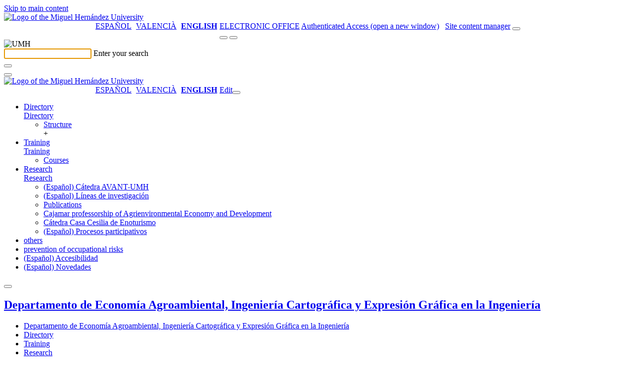

--- FILE ---
content_type: text/html; charset=UTF-8
request_url: https://deaicegi.umh.es/en/2022/04/13/jornadas-educacion-y-despoblacion/
body_size: 11946
content:
<!doctype html>
<html lang="en-US" xml:lang="en-US" lang="en-US">
<head>
	<meta http-equiv="Content-Type" content="text/html; charset=UTF-8" />
	<meta http-equiv="X-UA-Compatible" content="IE=edge,chrome=1">
		
	<!-- Mobile viewport optimized -->
	<meta name="viewport" content="width=device-width,initial-scale=1">
    <link rel="shortcut icon" href="/wp-content/themes/umh-nivel2/assets/images/favicon.ico" />
    <title>Departamento de Economía Agroambiental, Ingeniería Cartográfica y Expresión Gráfica en la Ingeniería &raquo; (Español) Jornadas Educación y Despoblación</title>
    <link rel="pingback" href="https://deaicegi.umh.es/xmlrpc.php" />
    <link rel="stylesheet" href="/wp-content/themes/umh-nivel2/assets/css/bootstrap.css" type="text/css" media="screen" />
    <link rel="stylesheet" href="/wp-content/themes/umh-nivel2/assets/css/fa-svg-with-js.css" type="text/css" media="screen" />
    <link rel="stylesheet" href="/wp-content/themes/umh-nivel2/assets/css/scrolltabs.css" type="text/css" media="screen" />
    <link rel="stylesheet" href="/wp-content/themes/umh-nivel2/assets/css/summernote-bs4.css" type="text/css" media="screen" />
    <link rel="stylesheet" href="/wp-content/themes/umh-nivel2/style.css?ver=20220124" type="text/css" media="screen" />
    <link rel="stylesheet" href="/wp-content/themes/umh-nivel2/assets/css/print.css" type="text/css" media="print" />
    <script type="text/javascript" src="/wp-content/themes/umh-nivel2/assets/js/jquery-3.2.1.min.js"></script>
    <script type="text/javascript" src="/wp-content/themes/umh-nivel2/assets/js/popper.min.js"></script>
	<script type="text/javascript" src="/wp-content/themes/umh-nivel2/assets/js/bootstrap.min.js"></script>
	<script type="text/javascript" src="/wp-content/themes/umh-nivel2/assets/js/fontawesome-free-6.4.2/all.min.js" data-search-pseudo-elements="false"></script>
	<script type="text/javascript" src="/wp-content/themes/umh-nivel2/assets/js/jquery.scrolltabs.js"></script>
	<script type="text/javascript" src="/wp-content/themes/umh-nivel2/assets/js/jquery.mousewheel.js"></script>
	<script type="text/javascript" src="/wp-content/themes/umh-nivel2/assets/js/summernote-bs4.js"></script>
	<script type="text/javascript" src="/wp-content/themes/umh-nivel2/assets/js/Clamp.js"></script>
	<script type="text/javascript" src="/wp-content/themes/umh-nivel2/assets/js/umh-nivel1.js?ver=20220124"></script>

    <meta name='robots' content='max-image-preview:large' />
<link rel='dns-prefetch' href='//maps.googleapis.com' />
<link rel='dns-prefetch' href='//s.w.org' />
<link rel="alternate" type="application/rss+xml" title="Departamento de Economía Agroambiental, Ingeniería Cartográfica y Expresión Gráfica en la Ingeniería &raquo; (Español) Jornadas Educación y Despoblación Comments Feed" href="https://deaicegi.umh.es/en/2022/04/13/jornadas-educacion-y-despoblacion/feed/" />
		<script type="text/javascript">
			window._wpemojiSettings = {"baseUrl":"https:\/\/s.w.org\/images\/core\/emoji\/13.1.0\/72x72\/","ext":".png","svgUrl":"https:\/\/s.w.org\/images\/core\/emoji\/13.1.0\/svg\/","svgExt":".svg","source":{"concatemoji":"https:\/\/deaicegi.umh.es\/wp-includes\/js\/wp-emoji-release.min.js?ver=5.8.12"}};
			!function(e,a,t){var n,r,o,i=a.createElement("canvas"),p=i.getContext&&i.getContext("2d");function s(e,t){var a=String.fromCharCode;p.clearRect(0,0,i.width,i.height),p.fillText(a.apply(this,e),0,0);e=i.toDataURL();return p.clearRect(0,0,i.width,i.height),p.fillText(a.apply(this,t),0,0),e===i.toDataURL()}function c(e){var t=a.createElement("script");t.src=e,t.defer=t.type="text/javascript",a.getElementsByTagName("head")[0].appendChild(t)}for(o=Array("flag","emoji"),t.supports={everything:!0,everythingExceptFlag:!0},r=0;r<o.length;r++)t.supports[o[r]]=function(e){if(!p||!p.fillText)return!1;switch(p.textBaseline="top",p.font="600 32px Arial",e){case"flag":return s([127987,65039,8205,9895,65039],[127987,65039,8203,9895,65039])?!1:!s([55356,56826,55356,56819],[55356,56826,8203,55356,56819])&&!s([55356,57332,56128,56423,56128,56418,56128,56421,56128,56430,56128,56423,56128,56447],[55356,57332,8203,56128,56423,8203,56128,56418,8203,56128,56421,8203,56128,56430,8203,56128,56423,8203,56128,56447]);case"emoji":return!s([10084,65039,8205,55357,56613],[10084,65039,8203,55357,56613])}return!1}(o[r]),t.supports.everything=t.supports.everything&&t.supports[o[r]],"flag"!==o[r]&&(t.supports.everythingExceptFlag=t.supports.everythingExceptFlag&&t.supports[o[r]]);t.supports.everythingExceptFlag=t.supports.everythingExceptFlag&&!t.supports.flag,t.DOMReady=!1,t.readyCallback=function(){t.DOMReady=!0},t.supports.everything||(n=function(){t.readyCallback()},a.addEventListener?(a.addEventListener("DOMContentLoaded",n,!1),e.addEventListener("load",n,!1)):(e.attachEvent("onload",n),a.attachEvent("onreadystatechange",function(){"complete"===a.readyState&&t.readyCallback()})),(n=t.source||{}).concatemoji?c(n.concatemoji):n.wpemoji&&n.twemoji&&(c(n.twemoji),c(n.wpemoji)))}(window,document,window._wpemojiSettings);
		</script>
		<style type="text/css">
img.wp-smiley,
img.emoji {
	display: inline !important;
	border: none !important;
	box-shadow: none !important;
	height: 1em !important;
	width: 1em !important;
	margin: 0 .07em !important;
	vertical-align: -0.1em !important;
	background: none !important;
	padding: 0 !important;
}
</style>
	<link rel='stylesheet' id='wp-block-library-css'  href='https://deaicegi.umh.es/wp-includes/css/dist/block-library/style.min.css' type='text/css' media='all' />
<link rel='stylesheet' id='eeb-css-frontend-css'  href='/wp-content/plugins/email-encoder-bundle/core/includes/assets/css/style.css?ver=230224-75400' type='text/css' media='all' />
<link rel='stylesheet' id='cookie-law-info-css'  href='https://deaicegi.umh.es/wp-content/plugins/cookie-law-info/public/css/cookie-law-info-public.css?ver=1.8.8' type='text/css' media='all' />
<link rel='stylesheet' id='cookie-law-info-gdpr-css'  href='https://deaicegi.umh.es/wp-content/plugins/cookie-law-info/public/css/cookie-law-info-gdpr.css?ver=1.8.8' type='text/css' media='all' />
<link rel='stylesheet' id='wpgeo-css'  href='https://deaicegi.umh.es/wp-content/plugins/wp-geo/css/wp-geo.css?ver=3.5.1' type='text/css' media='all' />
<link rel='stylesheet' id='__EPYT__style-css'  href='https://deaicegi.umh.es/wp-content/plugins/youtube-embed-plus/styles/ytprefs.min.css?ver=14.0' type='text/css' media='all' />
<style id='__EPYT__style-inline-css' type='text/css'>

                .epyt-gallery-thumb {
                        width: 33.333%;
                }
                
</style>
<script type='text/javascript' src='https://deaicegi.umh.es/wp-includes/js/jquery/jquery.min.js?ver=3.6.0' id='jquery-core-js'></script>
<script type='text/javascript' src='https://deaicegi.umh.es/wp-includes/js/jquery/jquery-migrate.min.js?ver=3.3.2' id='jquery-migrate-js'></script>
<script type='text/javascript' src='/wp-content/plugins/email-encoder-bundle/core/includes/assets/js/custom.js?ver=230224-75401' id='eeb-js-frontend-js'></script>
<script type='text/javascript' id='cookie-law-info-js-extra'>
/* <![CDATA[ */
var Cli_Data = {"nn_cookie_ids":[],"cookielist":[]};
var log_object = {"ajax_url":"https:\/\/deaicegi.umh.es\/wp-admin\/admin-ajax.php"};
/* ]]> */
</script>
<script type='text/javascript' src='https://deaicegi.umh.es/wp-content/plugins/cookie-law-info/public/js/cookie-law-info-public.js?ver=1.8.8' id='cookie-law-info-js'></script>
<script type='text/javascript' src='https://deaicegi.umh.es/wp-content/plugins/wp-geo/js/tooltip.js?ver=3.5.1' id='wpgeo_tooltip-js'></script>
<script type='text/javascript' src='https://deaicegi.umh.es/wp-content/plugins/wp-geo/js/wp-geo.v3.js?ver=3.5.1' id='wpgeo-js'></script>
<script type='text/javascript' src='//maps.googleapis.com/maps/api/js?language=en&ver=3.5.1' id='googlemaps3-js'></script>
<script type='text/javascript' id='__ytprefs__-js-extra'>
/* <![CDATA[ */
var _EPYT_ = {"ajaxurl":"https:\/\/deaicegi.umh.es\/wp-admin\/admin-ajax.php","security":"fd0482bc28","gallery_scrolloffset":"20","eppathtoscripts":"https:\/\/deaicegi.umh.es\/wp-content\/plugins\/youtube-embed-plus\/scripts\/","eppath":"https:\/\/deaicegi.umh.es\/wp-content\/plugins\/youtube-embed-plus\/","epresponsiveselector":"[\"iframe.__youtube_prefs_widget__\"]","epdovol":"1","version":"14.0","evselector":"iframe.__youtube_prefs__[src], iframe[src*=\"youtube.com\/embed\/\"], iframe[src*=\"youtube-nocookie.com\/embed\/\"]","ajax_compat":"","ytapi_load":"light","pause_others":"","stopMobileBuffer":"1","vi_active":"","vi_js_posttypes":[]};
/* ]]> */
</script>
<script type='text/javascript' src='https://deaicegi.umh.es/wp-content/plugins/youtube-embed-plus/scripts/ytprefs.min.js?ver=14.0' id='__ytprefs__-js'></script>
<link rel="https://api.w.org/" href="https://deaicegi.umh.es/en/wp-json/" /><link rel="alternate" type="application/json" href="https://deaicegi.umh.es/en/wp-json/wp/v2/posts/224" /><link rel="EditURI" type="application/rsd+xml" title="RSD" href="https://deaicegi.umh.es/xmlrpc.php?rsd" />
<link rel="wlwmanifest" type="application/wlwmanifest+xml" href="https://deaicegi.umh.es/wp-includes/wlwmanifest.xml" /> 

<link rel="canonical" href="https://deaicegi.umh.es/en/2022/04/13/jornadas-educacion-y-despoblacion/" />
<link rel='shortlink' href='https://deaicegi.umh.es/en/?p=224' />
<link rel="alternate" type="application/json+oembed" href="https://deaicegi.umh.es/en/wp-json/oembed/1.0/embed?url=https%3A%2F%2Fdeaicegi.umh.es%2Fen%2F2022%2F04%2F13%2Fjornadas-educacion-y-despoblacion%2F" />
<link rel="alternate" type="text/xml+oembed" href="https://deaicegi.umh.es/en/wp-json/oembed/1.0/embed?url=https%3A%2F%2Fdeaicegi.umh.es%2Fen%2F2022%2F04%2F13%2Fjornadas-educacion-y-despoblacion%2F&#038;format=xml" />
	<!-- Added by EventCalendar plugin. Version 3.1.4 -->	<script type='text/javascript' src='/wp-content/plugins/event-calendar-3-for-php-53/xmlhttprequest.js'></script>	<script type='text/javascript' src='/wp-content/plugins/event-calendar-3-for-php-53/ec3.js'></script>	<script type='text/javascript'><!--	ec3.start_of_week=1;	ec3.month_of_year=new Array('January','February','March','April','May','June','July','August','September','October','November','December');	ec3.month_abbrev=new Array('Jan','Feb','Mar','Apr','May','Jun','Jul','Aug','Sep','Oct','Nov','Dec');	ec3.myfiles='/wp-content/plugins/event-calendar-3-for-php-53';	ec3.home='https://deaicegi.umh.es';	ec3.hide_logo=1;	ec3.viewpostsfor="View posts for %1$s %2$s";	// --></script><style type='text/css' media='screen'>@import url(/wp-content/plugins/event-calendar-3-for-php-53/ec3.css);.ec3_ec { background-image:url(/wp-content/plugins/event-calendar-3-for-php-53/ec.png) !IMPORTANT; background-image:none; filter:progid:DXImageTransform.Microsoft.AlphaImageLoader(src='/wp-content/plugins/event-calendar-3-for-php-53/ec.png');}#ec3_shadow0 { background-image:url(/wp-content/plugins/event-calendar-3-for-php-53/shadow0.png) !IMPORTANT; background-image:none;}#ec3_shadow0 div { filter:progid:DXImageTransform.Microsoft.AlphaImageLoader(src='/wp-content/plugins/event-calendar-3-for-php-53/shadow0.png',sizingMethod='scale');}#ec3_shadow1 { background-image:url(/wp-content/plugins/event-calendar-3-for-php-53/shadow1.png) !IMPORTANT; background-image:none; filter:progid:DXImageTransform.Microsoft.AlphaImageLoader(src='/wp-content/plugins/event-calendar-3-for-php-53/shadow1.png',sizingMethod='crop');}#ec3_shadow2 { background-image:url(/wp-content/plugins/event-calendar-3-for-php-53/shadow2.png) !IMPORTANT; background-image:none;}#ec3_shadow2 div { filter:progid:DXImageTransform.Microsoft.AlphaImageLoader(src='/wp-content/plugins/event-calendar-3-for-php-53/shadow2.png',sizingMethod='scale');}</style><script src='https://zeus.umh.es/?dm=dfc101abd0f41084f0340f48ae7437d6&amp;action=load&amp;blogid=102&amp;siteid=1&amp;t=1966337613&amp;back=https%3A%2F%2Fdeaicegi.umh.es%2Fen%2F2022%2F04%2F13%2Fjornadas-educacion-y-despoblacion%2F' type='text/javascript'></script>
			<script type="text/javascript">
			//<![CDATA[

			// WP Geo default settings
			var wpgeo_w = '100%';
			var wpgeo_h = '300px';
			var wpgeo_type = 'G_NORMAL_MAP';
			var wpgeo_zoom = 5;
			var wpgeo_controls = 'GLargeMapControl3D';
			var wpgeo_controltypes = 'G_NORMAL_MAP,G_SATELLITE_MAP,G_HYBRID_MAP,G_PHYSICAL_MAP';
			var wpgeo_scale = 'N';
			var wpgeo_overview = 'N';

			//]]>
			</script>
			
			<script type="text/javascript">
			//<![CDATA[
			// ----- WP Geo Marker Icons -----
			var wpgeo_icon_large = wpgeo_createIcon(20, 34, 10, 34, 'https://deaicegi.umh.es/files/wp-geo/markers/large-marker.png', 'https://deaicegi.umh.es/files/wp-geo/markers/large-marker-shadow.png');var wpgeo_icon_small = wpgeo_createIcon(10, 17, 5, 17, 'https://deaicegi.umh.es/files/wp-geo/markers/small-marker.png', 'https://deaicegi.umh.es/files/wp-geo/markers/small-marker-shadow.png');var wpgeo_icon_dot = wpgeo_createIcon(8, 8, 3, 6, 'https://deaicegi.umh.es/files/wp-geo/markers/dot-marker.png', 'https://deaicegi.umh.es/files/wp-geo/markers/dot-marker-shadow.png');
			//]]>
			</script>
			<style type="text/css">
.qtranxs_flag_es {background-image: url(/wp-content/plugins/qtranslate-xt/flags/es.png); background-repeat: no-repeat;}
.qtranxs_flag_ca {background-image: url(/wp-content/plugins/qtranslate-xt/flags/catala.png); background-repeat: no-repeat;}
.qtranxs_flag_en {background-image: url(/wp-content/plugins/qtranslate-xt/flags/gb.png); background-repeat: no-repeat;}
</style>
<link hreflang="es" href="https://deaicegi.umh.es/es/2022/04/13/jornadas-educacion-y-despoblacion/" rel="alternate" />
<link hreflang="ca" href="https://deaicegi.umh.es/ca/2022/04/13/jornadas-educacion-y-despoblacion/" rel="alternate" />
<link hreflang="en" href="https://deaicegi.umh.es/en/2022/04/13/jornadas-educacion-y-despoblacion/" rel="alternate" />
<link hreflang="x-default" href="https://deaicegi.umh.es/2022/04/13/jornadas-educacion-y-despoblacion/" rel="alternate" />
<meta name="generator" content="qTranslate-XT 3.11.0" />
		<script type="text/javascript">
			var cli_flush_cache = true;
		</script>
				
</head>
<body>
	<a href="#noHeader" class="toContenidoPrincipal botonDefaultUMH">Skip to main content</a>
	<header>
		<nav>
			<div class="stick-mobile">
				<div class="raya-amarilla no-print"></div>
				<div id="branding" class="container show" role="banner">
					<div id="cabecera-brand" class="row brand align-items-center ">
						<div class="col-md-5 col-12">
							
																<a href="https://www.umh.es" title="Go to the website of the Miguel Hernández University"><img class="logo-umh" src="/wp-content/themes/umh-nivel2/assets/images/logo-umh-original.svg" alt="Logo of the Miguel Hernández University" /></a>
														</div>
						<div id="links-derecha" class="col-md-7 d-none d-md-block d-lg-block no-print">
							<div class="row">
								<div class="col text-right">
								<style type="text/css">
.qtranxs_widget ul { margin: 0; }
.qtranxs_widget ul li
{
display: inline; /* horizontal list, use "list-item" or other appropriate value for vertical list */
list-style-type: none; /* use "initial" or other to enable bullets */
margin: 0 5px 0 0; /* adjust spacing between items */
opacity: 0.5;
-o-transition: 1s ease opacity;
-moz-transition: 1s ease opacity;
-webkit-transition: 1s ease opacity;
transition: 1s ease opacity;
}
/* .qtranxs_widget ul li span { margin: 0 5px 0 0; } */ /* other way to control spacing */
.qtranxs_widget ul li.active { opacity: 0.8; }
.qtranxs_widget ul li:hover { opacity: 1; }
.qtranxs_widget img { box-shadow: none; vertical-align: middle; display: initial; }
.qtranxs_flag { height:12px; width:18px; display:block; }
.qtranxs_flag_and_text { padding-left:20px; }
.qtranxs_flag span { display:none; }
</style>
<style type="text/css">
		ul.qtranxs_language_chooser {
			float: left;
			margin: 0 0 5px 145px;
		}
		ul.qtranxs_language_chooser li {
			display: inline;
			list-style-type: none;
			margin: 0 5px 0 0; /* adjust spacing between items */
			color: #1f1f1f;
			text-transform: uppercase;
		}
		ul.qtranxs_language_chooser li.active span {
			font-weight: bold;
		}
		ul.qtranxs_language_chooser li:hover {
			text-decoration: underline;
		}
		.qtranxs_widget img { box-shadow: none; vertical-align: middle; display: initial; }
		.qtranxs_flag { height:12px; width:18px; display:block; }
		.qtranxs_flag_and_text { padding-left:20px; }
		.qtranxs_flag span { display:none; }
		</style>
<ul class="language-chooser language-chooser-list-horizontal qtranxs_language_chooser">
<li><a href="https://deaicegi.umh.es/es/2022/04/13/jornadas-educacion-y-despoblacion/" class="qtranxs_short_es qtranxs_short"><span xml:lang="es" lang="es">Español</span></a></li>
<li><a href="https://deaicegi.umh.es/ca/2022/04/13/jornadas-educacion-y-despoblacion/" class="qtranxs_short_ca qtranxs_short"><span xml:lang="ca" lang="ca">Valencià</span></a></li>
<li class="active"><a href="https://deaicegi.umh.es/en/2022/04/13/jornadas-educacion-y-despoblacion/" class="qtranxs_short_en qtranxs_short"><span >English</span></a></li>
</ul><div class="qtranxs_widget_end"></div>
									<a class="enlace-sede" target="_blank" href="https://sede.umh.es" style="text-transform:uppercase;" title="open a new window">Electronic Office</a>
									<a class="admin-header-first" href="https://universite.umh.es" title="Authenticated Access (open a new window)"><span class="sr-only" aria-hidden="true">Authenticated Access (open a new window)</span><i class="fas fa-user" aria-hidden="true"></i></a>
									&nbsp;
									<a class="admin-header" title="Site content manager" href="https://deaicegi.umh.es/wp-login.php?redirect_to=https%3A%2F%2Fdeaicegi.umh.es%2Fwp-admin%2F"><span class="sr-only" aria-hidden="true">Site content manager</span><i class="fas fa-edit" aria-hidden="true"></i></a>
									<span id="buscador-link" class="collapse show"><button type="button" class="search-header textoBoton" title="Search engine" onclick="collapseSearch('#branding','#searching','#buscador-input');"><i class="fas fa-search"></i></button></span>
								</div>
							</div>
						</div>
						<div class="col-12 d-md-none no-print">
							<div class="row">
								<div class="col text-right">
									<span id="buscador-linkMo" class="collapse show"><button type="button" class="search-header textoBoton" title="Search engine" onclick="collapseSearch('#branding','#searching','#buscador-input');"><i class="fas fa-search"></i></button></span>&nbsp;<button type="button" class="header-menu-movil textoBoton" title="Drop down the menu" onclick="desplegarMenuMovil();"><i class="fas fa-bars"></i></button>
								</div>
							</div>
						</div>
					</div>
				</div>
				<div id="searching" class="collapse no-print" role="tabpanel,search" parent="#branding">
					<div class="container" >
						<div id="cabecera-search" class="row brand align-items-center">
							<div class="col-auto d-none d-md-block d-lg-block">
								<img class="logo-search" src="/wp-content/themes/umh-nivel2/assets/images/logo-umh-rev.png" alt="UMH" />
							</div>
							<div class="col">
								<div class="text-left inputLabelPlaceHolder">
									<input id="buscador-input" class="buscar" autofocus required />
									<label for="buscador-input">Enter your search</label>
								</div>
							</div>
							<div class="col-auto">
								<button id="buscador-submit" type="button" class="search-header textoBoton" title="Search"><i class="fas fa-search"></i></button>
							</div>
							<div class="col-auto">
								<button type="button" class="search-header textoBoton" title="Close search" onclick="collapseSearch('#searching','#branding');"><i class="fas fa-times"></i></button>
							</div>
						</div>
					</div>
				</div>
				<div id="menuTotalMovil" class="position-absolute no-print"><div class="raya-amarilla"></div><div id="brandingMo" class="container show"><div id="cabecera-brandMo" class="row brand align-items-center "><div class="col-3"><a href="https://www.umh.es" title="Go to the website of the Miguel Hernández University"><img class="logo-umh-movil" src="/wp-content/themes/umh-nivel2/assets/images/logo-umh-short.png" alt="Logo of the Miguel Hernández University" /></a></div><div class="col-9 text-right"><style type="text/css">
.qtranxs_widget ul { margin: 0; }
.qtranxs_widget ul li
{
display: inline; /* horizontal list, use "list-item" or other appropriate value for vertical list */
list-style-type: none; /* use "initial" or other to enable bullets */
margin: 0 5px 0 0; /* adjust spacing between items */
opacity: 0.5;
-o-transition: 1s ease opacity;
-moz-transition: 1s ease opacity;
-webkit-transition: 1s ease opacity;
transition: 1s ease opacity;
}
/* .qtranxs_widget ul li span { margin: 0 5px 0 0; } */ /* other way to control spacing */
.qtranxs_widget ul li.active { opacity: 0.8; }
.qtranxs_widget ul li:hover { opacity: 1; }
.qtranxs_widget img { box-shadow: none; vertical-align: middle; display: initial; }
.qtranxs_flag { height:12px; width:18px; display:block; }
.qtranxs_flag_and_text { padding-left:20px; }
.qtranxs_flag span { display:none; }
</style>
<style type="text/css">
		ul.qtranxs_language_chooser {
			float: left;
			margin: 0 0 5px 145px;
		}
		ul.qtranxs_language_chooser li {
			display: inline;
			list-style-type: none;
			margin: 0 5px 0 0; /* adjust spacing between items */
			color: #1f1f1f;
			text-transform: uppercase;
		}
		ul.qtranxs_language_chooser li.active span {
			font-weight: bold;
		}
		ul.qtranxs_language_chooser li:hover {
			text-decoration: underline;
		}
		.qtranxs_widget img { box-shadow: none; vertical-align: middle; display: initial; }
		.qtranxs_flag { height:12px; width:18px; display:block; }
		.qtranxs_flag_and_text { padding-left:20px; }
		.qtranxs_flag span { display:none; }
		</style>
<ul class="language-chooser language-chooser-list-horizontal qtranxs_language_chooser">
<li><a href="https://deaicegi.umh.es/es/2022/04/13/jornadas-educacion-y-despoblacion/" class="qtranxs_short_es qtranxs_short"><span xml:lang="es" lang="es">Español</span></a></li>
<li><a href="https://deaicegi.umh.es/ca/2022/04/13/jornadas-educacion-y-despoblacion/" class="qtranxs_short_ca qtranxs_short"><span xml:lang="ca" lang="ca">Valencià</span></a></li>
<li class="active"><a href="https://deaicegi.umh.es/en/2022/04/13/jornadas-educacion-y-despoblacion/" class="qtranxs_short_en qtranxs_short"><span >English</span></a></li>
</ul><div class="qtranxs_widget_end"></div>
<a class="admin-header" href="https://deaicegi.umh.es/wp-login.php?redirect_to=https%3A%2F%2Fdeaicegi.umh.es%2Fen%2F2022%2F04%2F13%2Fjornadas-educacion-y-despoblacion%2F" title="Edit"><span class="sr-only" aria-hidden="true">Edit</span><i class="fas fa-user"></i></a><button type="button" class="plegarMenu textoBoton" onclick="plegarMenuMovil();" title="Fold menu"><i class="fas fa-times"></i></button></div></div></div><div class="raya-separador_in"></div><ul class="container m-total-items-movil accordion"><li id="menuMovilL112" class="row"><div class="col-11 text-truncate"><a class="m-movil-l1" href="https://deaicegi.umh.es/en/directorio/">Directory</a></div><div class="col-1 text-right"><a role="button" id="btn-menuMovilL212" href="#menuMovilL212" class="m-movil-open" data-toggle="collapse" data-target="#menuMovilL212" aria-expanded="false" aria-controls="#menuMovilL212" title="Drop down option" data-txt-expanded-false="Drop down option" data-txt-expanded-true="Drop up option"><span class="sr-only" aria-hidden="true">Directory</span></a></div><ul id="menuMovilL212" class="collapse container menuMovilListado-l2" data-parent="#menuMovilL112"><li class="row"><div class="col-11 text-truncate"><a class="m-movil-l2" href="https://deaicegi.umh.es/en/directorio/estructura/" title="Has subpages">Structure</a></div><div class="col-1 text-right">+</div></li></ul><script type="text/javascript">setTxtCollapseOnState('btn-menuMovilL212','menuMovilL212');</script></li><li id="menuMovilL113" class="row"><div class="col-11 text-truncate"><a class="m-movil-l1" href="https://deaicegi.umh.es/en/formacion/">Training</a></div><div class="col-1 text-right"><a role="button" id="btn-menuMovilL213" href="#menuMovilL213" class="m-movil-open" data-toggle="collapse" data-target="#menuMovilL213" aria-expanded="false" aria-controls="#menuMovilL213" title="Drop down option" data-txt-expanded-false="Drop down option" data-txt-expanded-true="Drop up option"><span class="sr-only" aria-hidden="true">Training</span></a></div><ul id="menuMovilL213" class="collapse container menuMovilListado-l2" data-parent="#menuMovilL113"><li class="row"><div class="col-11 text-truncate"><a class="m-movil-l2" href="https://deaicegi.umh.es/en/formacion/cursos-jornadas-congresos/">Courses</a></div></li></ul><script type="text/javascript">setTxtCollapseOnState('btn-menuMovilL213','menuMovilL213');</script></li><li id="menuMovilL115" class="row"><div class="col-11 text-truncate"><a class="m-movil-l1" href="https://deaicegi.umh.es/en/investigacion/">Research</a></div><div class="col-1 text-right"><a role="button" id="btn-menuMovilL215" href="#menuMovilL215" class="m-movil-open" data-toggle="collapse" data-target="#menuMovilL215" aria-expanded="false" aria-controls="#menuMovilL215" title="Drop down option" data-txt-expanded-false="Drop down option" data-txt-expanded-true="Drop up option"><span class="sr-only" aria-hidden="true">Research</span></a></div><ul id="menuMovilL215" class="collapse container menuMovilListado-l2" data-parent="#menuMovilL115"><li class="row"><div class="col-11 text-truncate"><a class="m-movil-l2" href="https://deaicegi.umh.es/en/investigacion/catedra-avant-umh/"><span lang="es">(Español) Cátedra AVANT-UMH</span></a></div></li><li class="row"><div class="col-11 text-truncate"><a class="m-movil-l2" href="https://deaicegi.umh.es/en/investigacion/lineas-de-investigacion/"><span lang="es">(Español) Líneas de investigación</span></a></div></li><li class="row"><div class="col-11 text-truncate"><a class="m-movil-l2" href="https://deaicegi.umh.es/en/investigacion/publicaciones/">Publications</a></div></li><li class="row"><div class="col-11 text-truncate"><a class="m-movil-l2" href="https://deaicegi.umh.es/en/investigacion/catedra-cajamar-de-economia-y-desarrollo-agroambiental/">Cajamar professorship of Agrienvironmental Economy and Development</a></div></li><li class="row"><div class="col-11 text-truncate"><a class="m-movil-l2" href="https://deaicegi.umh.es/en/investigacion/catedra-casa-cesilia-de-enoturismo/">Cátedra Casa Cesilia de Enoturismo</a></div></li><li class="row"><div class="col-11 text-truncate"><a class="m-movil-l2" href="https://deaicegi.umh.es/en/investigacion/procesos-participativos/"><span lang="es">(Español) Procesos participativos</span></a></div></li></ul><script type="text/javascript">setTxtCollapseOnState('btn-menuMovilL215','menuMovilL215');</script></li><li id="menuMovilL167" class="row"><div class="col-11 text-truncate"><a class="m-movil-l1" href="https://deaicegi.umh.es/en/otros/">others</a></div></li><li id="menuMovilL189" class="row"><div class="col-11 text-truncate"><a class="m-movil-l1" href="https://deaicegi.umh.es/en/prevencion-de-riesgos-laborales/">prevention of occupational risks</a></div></li><li id="menuMovilL1242" class="row"><div class="col-11 text-truncate"><a class="m-movil-l1" href="https://deaicegi.umh.es/en/accesibilidad/"><span lang="es">(Español) Accesibilidad</span></a></div></li><li id="menuMovilL1111" class="row"><div class="col-11 text-truncate"><a class="m-movil-l1" href="https://deaicegi.umh.es/en/novedades/"><span lang="es">(Español) Novedades</span></a></div></li></ul><div class="raya-separador_in"></div><div class="container" onblur="plegarMenuMovil();"><div><button type="button" class="plegarMenu textoBoton" onclick="plegarMenuMovil();" title="Fold menu" onblur="plegarMenuMovil();"><i class="fas fa-times"></i></button></div></div><div class="raya-separador_in"></div></div>			</div>
			<div class="container">
				<div class="row titulo align-items-center">
					<div class="col pl-20">
						<h1 class="titulo-blog"><a href="https://deaicegi.umh.es/en/" title="Go to start">Departamento de Economía Agroambiental, Ingeniería Cartográfica y Expresión Gráfica en la Ingeniería</a></h1>
					</div>
				</div>
			</div>
			<div class="raya-separador"></div>
					<div id="navblog" class="d-none d-md-block d-lg-block no-print">
            <div class="container no-print">
                <div class="row">
                    <div class="col navegacion overflow">
                        <div id="tabs" class="navegador-list">
                            <ul id="menuNivel" role="navigation">
                                <li class="page-item"><a href="https://deaicegi.umh.es/en/" title="Departamento de Economía Agroambiental, Ingeniería Cartográfica y Expresión Gráfica en la Ingeniería"><i class="fas fa-home"></i><span class="sr-only" aria-hidden="true">Departamento de Economía Agroambiental, Ingeniería Cartográfica y Expresión Gráfica en la Ingeniería</span></a></li>
                        <li class="page-item"><a href="https://deaicegi.umh.es/en/directorio/">Directory</a></li><li class="page-item"><a href="https://deaicegi.umh.es/en/formacion/">Training</a></li><li class="page-item"><a href="https://deaicegi.umh.es/en/investigacion/">Research</a></li><li class="page-item"><a href="https://deaicegi.umh.es/en/otros/">others</a></li><li class="page-item"><a href="https://deaicegi.umh.es/en/prevencion-de-riesgos-laborales/">prevention of occupational risks</a></li><li class="page-item"><a href="https://deaicegi.umh.es/en/novedades/"><span lang="es">(Español) Novedades</span></a></li>                                <li id="non">
                                    <button type="button" onclick="desplegarMenu();" title="Drop down the menu" class="textoBoton">
                                        <i class="fas fa-bars"></i>
                                    </button>
                                </li>
                            </ul>
                        </div>
                    </div>
                </div>
            </div>
        </div>
                <div id="menuTotal" style="display:none;" class="position-absolute">
                    <div class="raya-amarilla">
            </div>
            <div id="brandingOs" class="container show">
                <div id="cabecera-brand-Os" class="row brand align-items-center ">
                    <div class="col-3">
                        <a href="https://www.umh.es" title="Go to the website of the Miguel Hernández University"><img class="logo-umh" src="/wp-content/themes/umh-nivel2/assets/images/logo-umh-reversed.png" alt="Logo of the Miguel Hernández University" /></a>
                    </div>
                    <div class="col-9 text-right">
                        <button type="button" class="plegarMenu textoBoton" onclick="plegarMenu();" title="Fold menu"><i class="fas fa-times"></i></button>
                    </div>
                </div>
            </div>
            <div class="raya-separador_in">
            </div>
            <div class="container">
                <div class="row titulo align-items-center">
                    <div class="col pl-20">
                        <h1 class="titulo-blog"><a href="https://deaicegi.umh.es/en/">Departamento de Economía Agroambiental, Ingeniería Cartográfica y Expresión Gráfica en la Ingeniería</a></h1>
                    </div>
                </div>
            </div>
            <div class="raya-separador_in">
            </div>
            <div class="container m-total-items">
                    
                        <ul class="row pl-20 m-b-36 m-t-30" role="navigation">
        					<li class="col-12">
						<a class="m-total-l1 linea_blanca_in" href="https://deaicegi.umh.es/en/directorio/">Directory</a>
        <ul class="row text-left"><li class="col-3"><a class="m-total-l2" href="https://deaicegi.umh.es/en/directorio/estructura/" title="Has subpages">Structure&nbsp;&nbsp;+</a></li></ul>					</li>
                
        					<li class="col-12">
						<a class="m-total-l1 linea_blanca_in" href="https://deaicegi.umh.es/en/formacion/">Training</a>
        <ul class="row text-left"><li class="col-3"><a class="m-total-l2" href="https://deaicegi.umh.es/en/formacion/cursos-jornadas-congresos/" >Courses</a></li></ul>					</li>
                
        					<li class="col-12">
						<a class="m-total-l1 linea_blanca_in" href="https://deaicegi.umh.es/en/investigacion/">Research</a>
        <ul class="row text-left"><li class="col-3"><a class="m-total-l2" href="https://deaicegi.umh.es/en/investigacion/catedra-avant-umh/" ><span lang="es">(Español) Cátedra AVANT-UMH</span></a></li><li class="col-3"><a class="m-total-l2" href="https://deaicegi.umh.es/en/investigacion/lineas-de-investigacion/" ><span lang="es">(Español) Líneas de investigación</span></a></li><li class="col-3"><a class="m-total-l2" href="https://deaicegi.umh.es/en/investigacion/publicaciones/" >Publications</a></li><li class="col-3"><a class="m-total-l2" href="https://deaicegi.umh.es/en/investigacion/catedra-cajamar-de-economia-y-desarrollo-agroambiental/" >Cajamar professorship of Agrienvironmental Economy and Development</a></li><li class="col-3"><a class="m-total-l2" href="https://deaicegi.umh.es/en/investigacion/catedra-casa-cesilia-de-enoturismo/" >Cátedra Casa Cesilia de Enoturismo</a></li><li class="col-3"><a class="m-total-l2" href="https://deaicegi.umh.es/en/investigacion/procesos-participativos/" ><span lang="es">(Español) Procesos participativos</span></a></li></ul>					</li>
                
        					<li class="col-12">
						<a class="m-total-l1 linea_blanca_in" href="https://deaicegi.umh.es/en/otros/">others</a>
        					</li>
                
        					<li class="col-12">
						<a class="m-total-l1 linea_blanca_in" href="https://deaicegi.umh.es/en/prevencion-de-riesgos-laborales/">prevention of occupational risks</a>
        					</li>
                
        					<li class="col-12">
						<a class="m-total-l1 linea_blanca_in" href="https://deaicegi.umh.es/en/novedades/"><span lang="es">(Español) Novedades</span></a>
        					</li>
                
                        </ul>
            </div>
        </div>
        			<div class="raya-separador d-none d-md-block d-lg-block no-print"></div>
		</nav>
	</header>
	<div id="noHeader">
		<div role="main">
        
                      
    <div id="cabecera-pagina" class="cabecera-pagina no-print" style="background-image:url('/files/2021/10/economiaagroambiental-umh.jpeg');" >
        <div class="container">
            <div class="row h208 align-items-center">
                <div class="col-7 pl-15">
                </div>
            </div>
        </div>
    </div>
        <div id="cuerpo" class="cuerpo">
        <div class="container">
            <div class="row">
				
                <div class="col col-lg-8 order-first order-lg-2">
                                    <div class="row mt40">
                        <div class="col">
                            <h2 class="titulo-cuerpo"><span lang="es">(Español) Jornadas Educación y Despoblación</span></h2>
                        </div>
                        <div class="w-100"></div>
                        <div class="col">
                            <p class="category-cabecera"></p>
                            <p class="category-cabecera"></p>
                            <p><span class="date-cabecera">22 April 2022</span></p>
                        </div>
                          
                        <div class="w-100"></div>
                        <div class="col">
                            <div id="cuerpoPostSingle" class="text-cuerpo">
                                <p class="qtranxs-available-languages-message qtranxs-available-languages-message-en">Sorry, this entry is only available in <a href="https://deaicegi.umh.es/es/2022/04/13/jornadas-educacion-y-despoblacion/" class="qtranxs-available-language-link qtranxs-available-language-link-es" title="Español">European Spanish</a>.</p>
                            </div>
                        </div>
                    </div>
                </div>
                <div class="col-lg-4 d-md-block d-lg-block pl-20 no-print" role="navigation">
                    <div class="row">
                        <div class="col">
<ul class="nav_pag_l_hijos"><li><div class="n_p_l_h_pa  row"><div class="col-11 text-truncate"><a class="n_p_l_h" href="https://deaicegi.umh.es/en/directorio/">Directory</a></div><div class="col-1"><a role="button" id="btn-col-nav-12" class="flecha-navigator collapsed" data-toggle="collapse" href="#col-nav-12" aria-expanded="false" aria-controls="col-nav-12" title="Drop down options" data-txt-expanded-true="Fold options" data-txt-expanded-false="Drop down options"><span class="sr-only">Directory</span></a></div></div><ul id="col-nav-12" class="nav_pag_l_subhijos collapse"><li><div class="n_p_l_h_pa  row"><div class="text-truncate col-11"><a class="n_p_l_h " href="https://deaicegi.umh.es/en/directorio/estructura/">Structure</a></div><div class="col-1"><a role="button" id="btn-col-nav-61" class="flecha-navigator collapsed" data-toggle="collapse" href="#col-nav-61" aria-expanded="false" aria-controls="col-nav-61" title="Drop down options" data-txt-expanded-true="Fold options" data-txt-expanded-false="Drop down options"><span class="sr-only">Structure</span></a></div></div><ul id="col-nav-61" class="nav_pag_l_subhijos collapse"><li><div class="n_p_l_h_pa  row"><div class="col text-truncate"><a class="n_p_l_h " href="https://deaicegi.umh.es/en/directorio/estructura/economia-sociologia-y-politica-agraria/">Economics, sociology i Agricultural Policy</a></div></div></li><li><div class="n_p_l_h_pa  row"><div class="col text-truncate"><a class="n_p_l_h " href="https://deaicegi.umh.es/en/directorio/estructura/expresion-grafica-en-la-ingenieria/">Graphic Expression in Engineering</a></div></div></li><li><div class="n_p_l_h_pa  row"><div class="col text-truncate"><a class="n_p_l_h " href="https://deaicegi.umh.es/en/directorio/estructura/ingenieria-cartografica-geodesica-y-fotogrametria/">Cartographic Engineering, Geodesy and Photogrammetry</a></div></div></li></ul><script type="text/javascript">setTxtCollapseOnState('btn-col-nav-61','col-nav-61');</script></li></ul><script type="text/javascript">setTxtCollapseOnState('btn-col-nav-12','col-nav-12');</script></li><li><div class="n_p_l_h_pa  row"><div class="col-11 text-truncate"><a class="n_p_l_h" href="https://deaicegi.umh.es/en/formacion/">Training</a></div><div class="col-1"><a role="button" id="btn-col-nav-13" class="flecha-navigator collapsed" data-toggle="collapse" href="#col-nav-13" aria-expanded="false" aria-controls="col-nav-13" title="Drop down options" data-txt-expanded-true="Fold options" data-txt-expanded-false="Drop down options"><span class="sr-only">Training</span></a></div></div><ul id="col-nav-13" class="nav_pag_l_subhijos collapse"><li><div class="n_p_l_h_pa  row"><div class="col text-truncate"><a class="n_p_l_h " href="https://deaicegi.umh.es/en/formacion/cursos-jornadas-congresos/">Courses</a></div></div></li></ul><script type="text/javascript">setTxtCollapseOnState('btn-col-nav-13','col-nav-13');</script></li><li><div class="n_p_l_h_pa  row"><div class="col-11 text-truncate"><a class="n_p_l_h" href="https://deaicegi.umh.es/en/investigacion/">Research</a></div><div class="col-1"><a role="button" id="btn-col-nav-15" class="flecha-navigator collapsed" data-toggle="collapse" href="#col-nav-15" aria-expanded="false" aria-controls="col-nav-15" title="Drop down options" data-txt-expanded-true="Fold options" data-txt-expanded-false="Drop down options"><span class="sr-only">Research</span></a></div></div><ul id="col-nav-15" class="nav_pag_l_subhijos collapse"><li><div class="n_p_l_h_pa  row"><div class="col text-truncate"><a class="n_p_l_h " href="https://deaicegi.umh.es/en/investigacion/catedra-avant-umh/"><span lang="es">(Español) Cátedra AVANT-UMH</span></a></div></div></li><li><div class="n_p_l_h_pa  row"><div class="col text-truncate"><a class="n_p_l_h " href="https://deaicegi.umh.es/en/investigacion/lineas-de-investigacion/"><span lang="es">(Español) Líneas de investigación</span></a></div></div></li><li><div class="n_p_l_h_pa  row"><div class="col text-truncate"><a class="n_p_l_h " href="https://deaicegi.umh.es/en/investigacion/publicaciones/">Publications</a></div></div></li><li><div class="n_p_l_h_pa  row"><div class="col text-truncate"><a class="n_p_l_h " href="https://deaicegi.umh.es/en/investigacion/catedra-cajamar-de-economia-y-desarrollo-agroambiental/">Cajamar professorship of Agrienvironmental Economy and Development</a></div></div></li><li><div class="n_p_l_h_pa  row"><div class="col text-truncate"><a class="n_p_l_h " href="https://deaicegi.umh.es/en/investigacion/catedra-casa-cesilia-de-enoturismo/">Cátedra Casa Cesilia de Enoturismo</a></div></div></li><li><div class="n_p_l_h_pa  row"><div class="col text-truncate"><a class="n_p_l_h " href="https://deaicegi.umh.es/en/investigacion/procesos-participativos/"><span lang="es">(Español) Procesos participativos</span></a></div></div></li></ul><script type="text/javascript">setTxtCollapseOnState('btn-col-nav-15','col-nav-15');</script></li><li><div class="n_p_l_h_pa  row"><div class="col text-truncate"><a class="n_p_l_h" href="https://deaicegi.umh.es/en/otros/">others</a></div></div></li><li><div class="n_p_l_h_pa  row"><div class="col text-truncate"><a class="n_p_l_h" href="https://deaicegi.umh.es/en/prevencion-de-riesgos-laborales/">prevention of occupational risks</a></div></div></li><li><div class="n_p_l_h_pa n_p_l_h_activo row"><div class="col text-truncate"><a class="n_p_l_h" href="https://deaicegi.umh.es/en/novedades/"><span lang="es">(Español) Novedades</span></a></div></div></li></ul>                        </div>
                    </div>
                </div>
 
			</div>
        </div>
    </div>
<div id="novedades" class="novedades bg_grey_interior"><div class="container"><div class="row"><div class="col pl-20"><div class="row"><div class="col-6"><h2 class="titulo-cuerpo-novedades">News</h2></div><div class="col-6 verMasNovedades d-none d-md-block d-lg-block"><a class="ver_mas_novedades" href="https://deaicegi.umh.es/en/novedades/">SEE MORE<span class="sr-only"> News</span></a></div></div><div class="actualidadesPPrinc"><ul class="card-deck "><li class="card"><a href="https://deaicegi.umh.es/en/2022/04/13/jornadas-educacion-y-despoblacion/"><div><div class="actPPrincImgV2" style="background-image:url('https://deaicegi.umh.es/files/2022/04/CARTEL-EDUCACIO-1-742x1024.png');"><div class="overlay"></div></div><div class="card-body"><p class="card-text"><span><span lang="es">(Español) Jornadas Educación y Despoblación</span></span></p></div></div></a></li><li class="card"><a href="https://deaicegi.umh.es/en/2021/05/26/iii-medalla-menade-umh-2021/"><div><div class="actPPrincImgV2" style="background-image:url('https://cultura.umh.es/files/2021/05/Logo_Menade-color-300x216.jpg');"><div class="overlay"></div></div><div class="card-body"><p class="card-text"><span><span lang="es">(Español) III Medalla Ménade UMH 2021</span></span></p></div></div></a></li><li class="card"><a href="https://deaicegi.umh.es/en/2021/05/24/video-presentacion-centro-ciagro/"><div><div class="actPPrincImgV2" style="background-image:url('/wp-content/themes/umh-nivel2/assets/images/novedades/8.jpg');"><div class="overlay"></div></div><div class="card-body"><p class="card-text"><span><span lang="es">(Español) Video Presentación Centro de Investigación...</span></p></div></div></a></li><li class="card"><a href="https://deaicegi.umh.es/en/2021/05/24/viii-edicion-del-concurso-para-estudiantes-de-la-umh-new-food/"><div><div class="actPPrincImgV2" style="background-image:url('https://comunicacion.umh.es/files/2020/12/17-12-20-new-food-300x180.jpg');"><div class="overlay"></div></div><div class="card-body"><p class="card-text"><span><span lang="es">(Español) VIII edición del concurso para estudiantes...</span></p></div><div class="card-footer bg-transparent"><p class="actPPrincTags">Others</p></div></div></a></li></ul></div><div class="verMasNovedades d-md-none vmNovedades"><a class="ver_mas_novedades" href="https://deaicegi.umh.es/en/novedades/">SEE MORE<span class="sr-only"> News</span></a></div></div></div></div></div>
		</div> <!-- role="main" en header.php -->
		
				<footer id="footer-father" class="footer_father sticky-bottom" role="contentinfo">
						<div class="footer_n1 no-print">
				<div class="container">
					<div class="row footer_n1 align-items-center">
						<div class="col pl-20">
							<ul class="row contacto pl-0">
								<li class="col-md-6 d-block">
									<dl>
										<dt class="titulo-footer_n1 t-domine">Departamento de Economía Agroambiental, Ingeniería Cartográfica y Expresión Gráfica en la Ingeniería</dt>
										<dd class="row">
											<div class="col-12 col-lg-6">
												<p class="text-footer_n1"></p>
												<p class="text-footer_n1"></p>
												<p class="text-footer_n1">  </p>
											</div>
											<div class="col-5 offset-lg-1">
																							</div>

										</dd>
									</dl>
								</li>
																<li class="col-md-2 d-block">
									<dl>
										<dt class="titulo-footer_n1 t-opensans">RSS</dt>
										<dd class="rsss">
											<ul>
												<li class="text-footer_n1"><a class="enlace-footer_n1" href="https://deaicegi.umh.es/en/feed/" title="RSS for blog posts">Posts</a></li>
												<li class="text-footer_n1"><a class="enlace-footer_n1" href="https://deaicegi.umh.es/en/comments/feed/" title="RSS for blog comments">Comments</a></li>
											</ul>
										</dd>
									</dl>
								</li>
																							</ul>
						</div>
					</div>
				</div>            
			</div>
			<div class="footer_n3 no-print">
				<div class="container">
					<div class="row align-items-center justify-content-center">
						<div class="col pl-20 text-md-center">
							<ul>
								<li><a class="enlaces_proteccion" href="https://www.umh.es/contenido/Universidad/:AvisoLegal/datos_es.html" target="_blank" title="open a new window">Legal Notice</a></li>
								<li><a class="enlaces_proteccion" href="https://www.umh.es/contenido/Universidad/:ProteccionDatos/datos_es.html" target="_blank" title="open a new window">Data Protection</a></li>
																	<li><a class="enlaces_proteccion" href="/accesibilidad" title="Accessibility">Accessibility</a></li>
																<li><a class="enlaces_proteccion" href="http://zeus.umh.es/cookies/" target="_blank" title="open a new window">Cookies</a></li>
							</ul>
							<span class="text-ending">&copy;&nbsp;UNIVERSITAS Miguel Hernández&nbsp;2026</span>
						</div>
					</div>
				</div>
			</div>
		</footer>
	</div> <!-- id="noHeader" en header.php -->
			
	<!--googleoff: all--><div id="cookie-law-info-bar" lang="es"><p>La Universidad Miguel Hernández utiliza cookies propias y de terceros para fines analíticos y respetar tus preferencias de navegación. En nuestra <a href='https://www.umh.es/contenido/Universidad/:MasInfoBlogCookies/datos_es.html' id="CONSTANT_OPEN_URL" target="_blank"  class="cli-plugin-main-link"  style="display:inline-block;" >política de cookies</a> encontrarás más información. Si continuas navegando o pulsas sobre el botón "Aceptar", consideramos que aceptas su uso. Si por el contrario quieres rechazarlas pulsa sobre "Rechazar" y te indicaremos cómo debes hacerlo. </p><p>
<a role='button' tabindex='0' data-cli_action="accept" id="cookie_action_close_header"  class="medium cli-plugin-button cli-plugin-main-button cookie_action_close_header cli_action_button" style="display:inline-block;  margin:10px; ">Aceptar</a>  <a href='https://www.umh.es/contenido/Universidad/:ConfigurarCookies/datos_es.html' id="CONSTANT_OPEN_URL" target="_blank"  class="medium cli-plugin-button cli-plugin-main-button cookie_action_close_header_reject cli_action_button"  data-cli_action="reject" style="margin:10px;" >Rechazar</a></p></div><div id="cookie-law-info-again" style="display:none;"><p id="cookie_hdr_showagain">Privacy & Cookies Policy</p></div><div class="cli-modal" id="cliSettingsPopup" tabindex="-1" role="dialog" aria-labelledby="cliSettingsPopup" aria-hidden="true">
  <div class="cli-modal-dialog" role="document">
    <div class="cli-modal-content cli-bar-popup">
      <button type="button" class="cli-modal-close" id="cliModalClose">
        <svg class="" viewBox="0 0 24 24"><path d="M19 6.41l-1.41-1.41-5.59 5.59-5.59-5.59-1.41 1.41 5.59 5.59-5.59 5.59 1.41 1.41 5.59-5.59 5.59 5.59 1.41-1.41-5.59-5.59z"></path><path d="M0 0h24v24h-24z" fill="none"></path></svg>
        <span class="wt-cli-sr-only">Close</span>
      </button>
      <div class="cli-modal-body">
        <div class="cli-container-fluid cli-tab-container">
    <div class="cli-row">
        <div class="cli-col-12 cli-align-items-stretch cli-px-0">
            <div class="cli-privacy-overview">
                <p lang="en"><strong>Privacy Overview</strong></p>                                   
                <div class="cli-privacy-content">
                    <p lang="en" class="cli-privacy-content-text">This website uses cookies to improve your experience while you navigate through the website. Out of these cookies, the cookies that are categorized as necessary are stored on your browser as they are essential for the working of basic functionalities of the website. We also use third-party cookies that help us analyze and understand how you use this website. These cookies will be stored in your browser only with your consent. You also have the option to opt-out of these cookies. But opting out of some of these cookies may have an effect on your browsing experience.</p>
                </div>
                <a class="cli-privacy-readmore" data-readmore-text="Show more" data-readless-text="Show less"></a>            </div>
        </div>  
        <div class="cli-col-12 cli-align-items-stretch cli-px-0 cli-tab-section-container">
              
                            <div class="cli-tab-section">
                    <div class="cli-tab-header">
                        <a role="button" tabindex="0" class="cli-nav-link cli-settings-mobile" data-target="necessary" data-toggle="cli-toggle-tab" >
                            Necessary 
                        </a>
                    
                    <span class="cli-necessary-caption">Always Enabled</span>                     </div>
                    <div class="cli-tab-content">
                        <div class="cli-tab-pane cli-fade" data-id="necessary">
                            <p lang="en">Necessary cookies are absolutely essential for the website to function properly. This category only includes cookies that ensures basic functionalities and security features of the website. These cookies do not store any personal information.</p>
                        </div>
                    </div>
                </div>
              
                            <div class="cli-tab-section">
                    <div class="cli-tab-header">
                        <a role="button" tabindex="0" class="cli-nav-link cli-settings-mobile" data-target="non-necessary" data-toggle="cli-toggle-tab" >
                            Non-necessary 
                        </a>
                    <div class="cli-switch">
                        <input type="checkbox" id="wt-cli-checkbox-non-necessary" class="cli-user-preference-checkbox"  data-id="checkbox-non-necessary" checked />
                        <label for="wt-cli-checkbox-non-necessary" class="cli-slider" data-cli-enable="Enabled" data-cli-disable="Disabled"><span class="wt-cli-sr-only">Non-necessary</span></label>
                    </div>                    </div>
                    <div class="cli-tab-content">
                        <div class="cli-tab-pane cli-fade" data-id="non-necessary">
                            <p lang="en">Any cookies that may not be particularly necessary for the website to function and is used specifically to collect user personal data via analytics, ads, other embedded contents are termed as non-necessary cookies. It is mandatory to procure user consent prior to running these cookies on your website.</p>
                        </div>
                    </div>
                </div>
                       
        </div>
    </div> 
</div> 
      </div>
    </div>
  </div>
</div>
<div class="cli-modal-backdrop cli-fade cli-settings-overlay"></div>
<div class="cli-modal-backdrop cli-fade cli-popupbar-overlay"></div>
<script type="text/javascript">
  /* <![CDATA[ */
  cli_cookiebar_settings='{"animate_speed_hide":"500","animate_speed_show":"500","background":"#000000","border":"#b1a6a6c2","border_on":false,"button_1_button_colour":"#ffe000","button_1_button_hover":"#ccb300","button_1_link_colour":"#1f1f1f","button_1_as_button":true,"button_1_new_win":false,"button_2_button_colour":"#333","button_2_button_hover":"#292929","button_2_link_colour":"#ffffff","button_2_as_button":false,"button_2_hidebar":false,"button_3_button_colour":"#ffe000","button_3_button_hover":"#ccb300","button_3_link_colour":"#1f1f1f","button_3_as_button":true,"button_3_new_win":true,"button_4_button_colour":"#000","button_4_button_hover":"#000000","button_4_link_colour":"#62a329","button_4_as_button":false,"font_family":"inherit","header_fix":false,"notify_animate_hide":true,"notify_animate_show":false,"notify_div_id":"#cookie-law-info-bar","notify_position_horizontal":"right","notify_position_vertical":"bottom","scroll_close":false,"scroll_close_reload":false,"accept_close_reload":false,"reject_close_reload":false,"showagain_tab":false,"showagain_background":"#fff","showagain_border":"#000","showagain_div_id":"#cookie-law-info-again","showagain_x_position":"100px","text":"#ffffff","show_once_yn":false,"show_once":"10000","logging_on":false,"as_popup":false,"popup_overlay":true,"bar_heading_text":"","cookie_bar_as":"banner","popup_showagain_position":"bottom-right","widget_position":"left"}';
  /* ]]> */
</script>
<!--googleon: all--><script type='text/javascript' id='eeb-js-ajax-ef-js-extra'>
/* <![CDATA[ */
var eeb_ef = {"ajaxurl":"https:\/\/deaicegi.umh.es\/wp-admin\/admin-ajax.php","security":"2ded79415b"};
/* ]]> */
</script>
<script type='text/javascript' src='/wp-content/plugins/email-encoder-bundle/core/includes/assets/js/encoder-form.js?ver=230224-75401' id='eeb-js-ajax-ef-js'></script>
<script type='text/javascript' src='https://deaicegi.umh.es/wp-content/plugins/page-links-to/dist/new-tab.js?ver=3.3.5' id='page-links-to-js'></script>
<script type='text/javascript' src='https://deaicegi.umh.es/wp-content/plugins/youtube-embed-plus/scripts/fitvids.min.js?ver=14.0' id='__ytprefsfitvids__-js'></script>
<script type='text/javascript' src='https://deaicegi.umh.es/wp-includes/js/wp-embed.min.js?ver=5.8.12' id='wp-embed-js'></script>
	
	<script type="text/javascript">
		$(document).ready(function(){
			//Activar menú lineal
			menuCabe();
			$(window).resize(function(){
				menuCabe();
			});
			//Suscribirse al Intro dentro de la caja de búsqueda.
			$('#buscador-input').bind("enterKey",function(e){
				RedirectURL('search');
				return false;
			});
			$('#buscador-submit').click(function(e){
				RedirectURL('search');
			});
			//Crear el evento de intro sobre la caja de búsqueda.
			$('#buscador-input').keyup(function(e){
				if(e.keyCode == 13)
				{
					$(this).trigger("enterKey");
				}
			});

			var destacados = $(".destacadoTitle");

			for(var i=0; i< destacados.length; i++) {
				$clamp(destacados[i], {clamp:3, useNativeClamp: false});
			}

			$(document).mouseup(function(e) 
			{
				var container = $("#menuTotal");

				// if the target of the click isn't the container nor a descendant of the container
				if (!container.is(e.target) && container.has(e.target).length === 0 && container.is(':visible')) 
				{
					plegarMenu();
				}
			}); 

			if ( $('#texto-presentacion').length ) {
				if( $('#texto-presentacion')[0].scrollHeight <= 195 ) {
					$('#fadeOutPresentacion').hide();
					$('#div-presentacion-mas').hide();
				}
			}
			
			$('body').keydown(							
				function(event) {
					if(event.which == 27) // escape 
					{
						plegarMenuMovil();
						plegarMenu();
					}
				}
			);
			
			$(document).ready(function(){			
				/* Corrección de error de accesibilidad de plugin "Embed Plus for YouTube" */
				var headDivFitVids = $('head div#fit-vids-style');			
				var headDivFitVidsStyle = headDivFitVids.find('style');
				headDivFitVids.replaceWith(headDivFitVidsStyle);
				/* */
				
				/* Corrección de error de accesibilidad de plugin "GDPR Cookie Consent (NO ACTUALIZAR)"  */
				$('#cookie-law-info-bar #CONSTANT_OPEN_URL').each(function( index ) {
					if(index > 0) {
						$(this).attr('id',$(this).attr('id')+'-'+index);
					}
				});
				/* */
			});

		});
	</script>
</body>
</html>
<!-- fin de footer.php -->
<!-- single.php -->